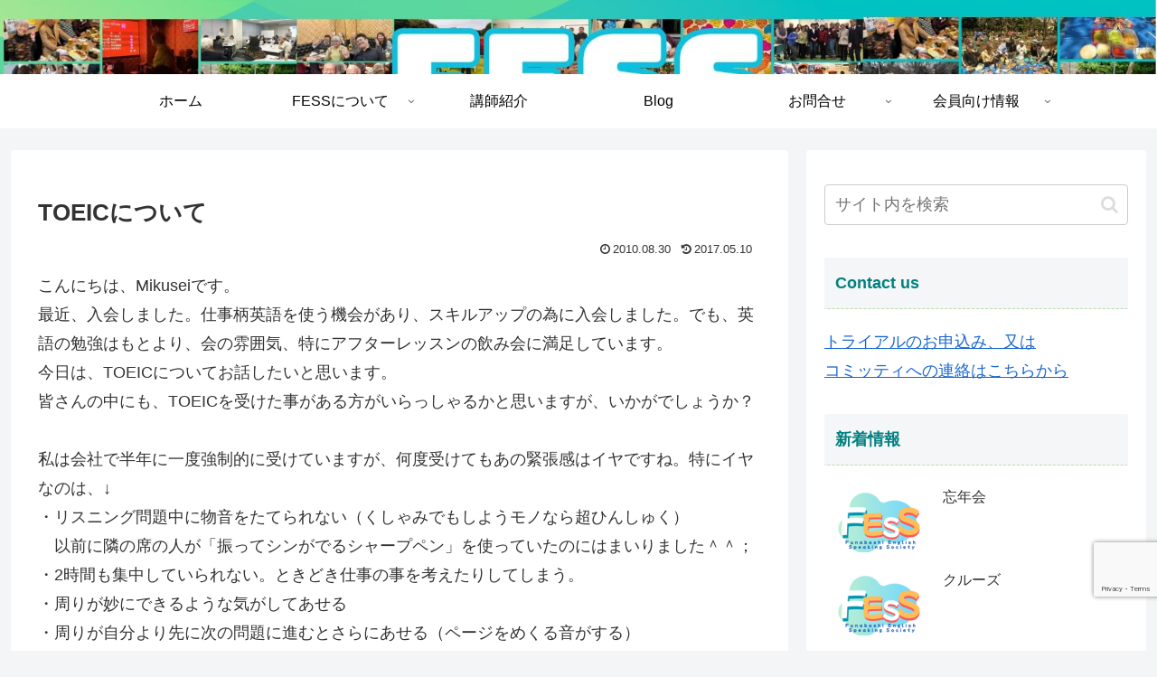

--- FILE ---
content_type: text/html; charset=utf-8
request_url: https://www.google.com/recaptcha/api2/anchor?ar=1&k=6LfCLnoUAAAAAJHV9RNUba6kqAzJozmukbb1_f9e&co=aHR0cHM6Ly9mZXNzZnVuYWJhc2hpLmNvbTo0NDM.&hl=en&v=N67nZn4AqZkNcbeMu4prBgzg&size=invisible&anchor-ms=20000&execute-ms=30000&cb=vy0mj18l4z35
body_size: 48756
content:
<!DOCTYPE HTML><html dir="ltr" lang="en"><head><meta http-equiv="Content-Type" content="text/html; charset=UTF-8">
<meta http-equiv="X-UA-Compatible" content="IE=edge">
<title>reCAPTCHA</title>
<style type="text/css">
/* cyrillic-ext */
@font-face {
  font-family: 'Roboto';
  font-style: normal;
  font-weight: 400;
  font-stretch: 100%;
  src: url(//fonts.gstatic.com/s/roboto/v48/KFO7CnqEu92Fr1ME7kSn66aGLdTylUAMa3GUBHMdazTgWw.woff2) format('woff2');
  unicode-range: U+0460-052F, U+1C80-1C8A, U+20B4, U+2DE0-2DFF, U+A640-A69F, U+FE2E-FE2F;
}
/* cyrillic */
@font-face {
  font-family: 'Roboto';
  font-style: normal;
  font-weight: 400;
  font-stretch: 100%;
  src: url(//fonts.gstatic.com/s/roboto/v48/KFO7CnqEu92Fr1ME7kSn66aGLdTylUAMa3iUBHMdazTgWw.woff2) format('woff2');
  unicode-range: U+0301, U+0400-045F, U+0490-0491, U+04B0-04B1, U+2116;
}
/* greek-ext */
@font-face {
  font-family: 'Roboto';
  font-style: normal;
  font-weight: 400;
  font-stretch: 100%;
  src: url(//fonts.gstatic.com/s/roboto/v48/KFO7CnqEu92Fr1ME7kSn66aGLdTylUAMa3CUBHMdazTgWw.woff2) format('woff2');
  unicode-range: U+1F00-1FFF;
}
/* greek */
@font-face {
  font-family: 'Roboto';
  font-style: normal;
  font-weight: 400;
  font-stretch: 100%;
  src: url(//fonts.gstatic.com/s/roboto/v48/KFO7CnqEu92Fr1ME7kSn66aGLdTylUAMa3-UBHMdazTgWw.woff2) format('woff2');
  unicode-range: U+0370-0377, U+037A-037F, U+0384-038A, U+038C, U+038E-03A1, U+03A3-03FF;
}
/* math */
@font-face {
  font-family: 'Roboto';
  font-style: normal;
  font-weight: 400;
  font-stretch: 100%;
  src: url(//fonts.gstatic.com/s/roboto/v48/KFO7CnqEu92Fr1ME7kSn66aGLdTylUAMawCUBHMdazTgWw.woff2) format('woff2');
  unicode-range: U+0302-0303, U+0305, U+0307-0308, U+0310, U+0312, U+0315, U+031A, U+0326-0327, U+032C, U+032F-0330, U+0332-0333, U+0338, U+033A, U+0346, U+034D, U+0391-03A1, U+03A3-03A9, U+03B1-03C9, U+03D1, U+03D5-03D6, U+03F0-03F1, U+03F4-03F5, U+2016-2017, U+2034-2038, U+203C, U+2040, U+2043, U+2047, U+2050, U+2057, U+205F, U+2070-2071, U+2074-208E, U+2090-209C, U+20D0-20DC, U+20E1, U+20E5-20EF, U+2100-2112, U+2114-2115, U+2117-2121, U+2123-214F, U+2190, U+2192, U+2194-21AE, U+21B0-21E5, U+21F1-21F2, U+21F4-2211, U+2213-2214, U+2216-22FF, U+2308-230B, U+2310, U+2319, U+231C-2321, U+2336-237A, U+237C, U+2395, U+239B-23B7, U+23D0, U+23DC-23E1, U+2474-2475, U+25AF, U+25B3, U+25B7, U+25BD, U+25C1, U+25CA, U+25CC, U+25FB, U+266D-266F, U+27C0-27FF, U+2900-2AFF, U+2B0E-2B11, U+2B30-2B4C, U+2BFE, U+3030, U+FF5B, U+FF5D, U+1D400-1D7FF, U+1EE00-1EEFF;
}
/* symbols */
@font-face {
  font-family: 'Roboto';
  font-style: normal;
  font-weight: 400;
  font-stretch: 100%;
  src: url(//fonts.gstatic.com/s/roboto/v48/KFO7CnqEu92Fr1ME7kSn66aGLdTylUAMaxKUBHMdazTgWw.woff2) format('woff2');
  unicode-range: U+0001-000C, U+000E-001F, U+007F-009F, U+20DD-20E0, U+20E2-20E4, U+2150-218F, U+2190, U+2192, U+2194-2199, U+21AF, U+21E6-21F0, U+21F3, U+2218-2219, U+2299, U+22C4-22C6, U+2300-243F, U+2440-244A, U+2460-24FF, U+25A0-27BF, U+2800-28FF, U+2921-2922, U+2981, U+29BF, U+29EB, U+2B00-2BFF, U+4DC0-4DFF, U+FFF9-FFFB, U+10140-1018E, U+10190-1019C, U+101A0, U+101D0-101FD, U+102E0-102FB, U+10E60-10E7E, U+1D2C0-1D2D3, U+1D2E0-1D37F, U+1F000-1F0FF, U+1F100-1F1AD, U+1F1E6-1F1FF, U+1F30D-1F30F, U+1F315, U+1F31C, U+1F31E, U+1F320-1F32C, U+1F336, U+1F378, U+1F37D, U+1F382, U+1F393-1F39F, U+1F3A7-1F3A8, U+1F3AC-1F3AF, U+1F3C2, U+1F3C4-1F3C6, U+1F3CA-1F3CE, U+1F3D4-1F3E0, U+1F3ED, U+1F3F1-1F3F3, U+1F3F5-1F3F7, U+1F408, U+1F415, U+1F41F, U+1F426, U+1F43F, U+1F441-1F442, U+1F444, U+1F446-1F449, U+1F44C-1F44E, U+1F453, U+1F46A, U+1F47D, U+1F4A3, U+1F4B0, U+1F4B3, U+1F4B9, U+1F4BB, U+1F4BF, U+1F4C8-1F4CB, U+1F4D6, U+1F4DA, U+1F4DF, U+1F4E3-1F4E6, U+1F4EA-1F4ED, U+1F4F7, U+1F4F9-1F4FB, U+1F4FD-1F4FE, U+1F503, U+1F507-1F50B, U+1F50D, U+1F512-1F513, U+1F53E-1F54A, U+1F54F-1F5FA, U+1F610, U+1F650-1F67F, U+1F687, U+1F68D, U+1F691, U+1F694, U+1F698, U+1F6AD, U+1F6B2, U+1F6B9-1F6BA, U+1F6BC, U+1F6C6-1F6CF, U+1F6D3-1F6D7, U+1F6E0-1F6EA, U+1F6F0-1F6F3, U+1F6F7-1F6FC, U+1F700-1F7FF, U+1F800-1F80B, U+1F810-1F847, U+1F850-1F859, U+1F860-1F887, U+1F890-1F8AD, U+1F8B0-1F8BB, U+1F8C0-1F8C1, U+1F900-1F90B, U+1F93B, U+1F946, U+1F984, U+1F996, U+1F9E9, U+1FA00-1FA6F, U+1FA70-1FA7C, U+1FA80-1FA89, U+1FA8F-1FAC6, U+1FACE-1FADC, U+1FADF-1FAE9, U+1FAF0-1FAF8, U+1FB00-1FBFF;
}
/* vietnamese */
@font-face {
  font-family: 'Roboto';
  font-style: normal;
  font-weight: 400;
  font-stretch: 100%;
  src: url(//fonts.gstatic.com/s/roboto/v48/KFO7CnqEu92Fr1ME7kSn66aGLdTylUAMa3OUBHMdazTgWw.woff2) format('woff2');
  unicode-range: U+0102-0103, U+0110-0111, U+0128-0129, U+0168-0169, U+01A0-01A1, U+01AF-01B0, U+0300-0301, U+0303-0304, U+0308-0309, U+0323, U+0329, U+1EA0-1EF9, U+20AB;
}
/* latin-ext */
@font-face {
  font-family: 'Roboto';
  font-style: normal;
  font-weight: 400;
  font-stretch: 100%;
  src: url(//fonts.gstatic.com/s/roboto/v48/KFO7CnqEu92Fr1ME7kSn66aGLdTylUAMa3KUBHMdazTgWw.woff2) format('woff2');
  unicode-range: U+0100-02BA, U+02BD-02C5, U+02C7-02CC, U+02CE-02D7, U+02DD-02FF, U+0304, U+0308, U+0329, U+1D00-1DBF, U+1E00-1E9F, U+1EF2-1EFF, U+2020, U+20A0-20AB, U+20AD-20C0, U+2113, U+2C60-2C7F, U+A720-A7FF;
}
/* latin */
@font-face {
  font-family: 'Roboto';
  font-style: normal;
  font-weight: 400;
  font-stretch: 100%;
  src: url(//fonts.gstatic.com/s/roboto/v48/KFO7CnqEu92Fr1ME7kSn66aGLdTylUAMa3yUBHMdazQ.woff2) format('woff2');
  unicode-range: U+0000-00FF, U+0131, U+0152-0153, U+02BB-02BC, U+02C6, U+02DA, U+02DC, U+0304, U+0308, U+0329, U+2000-206F, U+20AC, U+2122, U+2191, U+2193, U+2212, U+2215, U+FEFF, U+FFFD;
}
/* cyrillic-ext */
@font-face {
  font-family: 'Roboto';
  font-style: normal;
  font-weight: 500;
  font-stretch: 100%;
  src: url(//fonts.gstatic.com/s/roboto/v48/KFO7CnqEu92Fr1ME7kSn66aGLdTylUAMa3GUBHMdazTgWw.woff2) format('woff2');
  unicode-range: U+0460-052F, U+1C80-1C8A, U+20B4, U+2DE0-2DFF, U+A640-A69F, U+FE2E-FE2F;
}
/* cyrillic */
@font-face {
  font-family: 'Roboto';
  font-style: normal;
  font-weight: 500;
  font-stretch: 100%;
  src: url(//fonts.gstatic.com/s/roboto/v48/KFO7CnqEu92Fr1ME7kSn66aGLdTylUAMa3iUBHMdazTgWw.woff2) format('woff2');
  unicode-range: U+0301, U+0400-045F, U+0490-0491, U+04B0-04B1, U+2116;
}
/* greek-ext */
@font-face {
  font-family: 'Roboto';
  font-style: normal;
  font-weight: 500;
  font-stretch: 100%;
  src: url(//fonts.gstatic.com/s/roboto/v48/KFO7CnqEu92Fr1ME7kSn66aGLdTylUAMa3CUBHMdazTgWw.woff2) format('woff2');
  unicode-range: U+1F00-1FFF;
}
/* greek */
@font-face {
  font-family: 'Roboto';
  font-style: normal;
  font-weight: 500;
  font-stretch: 100%;
  src: url(//fonts.gstatic.com/s/roboto/v48/KFO7CnqEu92Fr1ME7kSn66aGLdTylUAMa3-UBHMdazTgWw.woff2) format('woff2');
  unicode-range: U+0370-0377, U+037A-037F, U+0384-038A, U+038C, U+038E-03A1, U+03A3-03FF;
}
/* math */
@font-face {
  font-family: 'Roboto';
  font-style: normal;
  font-weight: 500;
  font-stretch: 100%;
  src: url(//fonts.gstatic.com/s/roboto/v48/KFO7CnqEu92Fr1ME7kSn66aGLdTylUAMawCUBHMdazTgWw.woff2) format('woff2');
  unicode-range: U+0302-0303, U+0305, U+0307-0308, U+0310, U+0312, U+0315, U+031A, U+0326-0327, U+032C, U+032F-0330, U+0332-0333, U+0338, U+033A, U+0346, U+034D, U+0391-03A1, U+03A3-03A9, U+03B1-03C9, U+03D1, U+03D5-03D6, U+03F0-03F1, U+03F4-03F5, U+2016-2017, U+2034-2038, U+203C, U+2040, U+2043, U+2047, U+2050, U+2057, U+205F, U+2070-2071, U+2074-208E, U+2090-209C, U+20D0-20DC, U+20E1, U+20E5-20EF, U+2100-2112, U+2114-2115, U+2117-2121, U+2123-214F, U+2190, U+2192, U+2194-21AE, U+21B0-21E5, U+21F1-21F2, U+21F4-2211, U+2213-2214, U+2216-22FF, U+2308-230B, U+2310, U+2319, U+231C-2321, U+2336-237A, U+237C, U+2395, U+239B-23B7, U+23D0, U+23DC-23E1, U+2474-2475, U+25AF, U+25B3, U+25B7, U+25BD, U+25C1, U+25CA, U+25CC, U+25FB, U+266D-266F, U+27C0-27FF, U+2900-2AFF, U+2B0E-2B11, U+2B30-2B4C, U+2BFE, U+3030, U+FF5B, U+FF5D, U+1D400-1D7FF, U+1EE00-1EEFF;
}
/* symbols */
@font-face {
  font-family: 'Roboto';
  font-style: normal;
  font-weight: 500;
  font-stretch: 100%;
  src: url(//fonts.gstatic.com/s/roboto/v48/KFO7CnqEu92Fr1ME7kSn66aGLdTylUAMaxKUBHMdazTgWw.woff2) format('woff2');
  unicode-range: U+0001-000C, U+000E-001F, U+007F-009F, U+20DD-20E0, U+20E2-20E4, U+2150-218F, U+2190, U+2192, U+2194-2199, U+21AF, U+21E6-21F0, U+21F3, U+2218-2219, U+2299, U+22C4-22C6, U+2300-243F, U+2440-244A, U+2460-24FF, U+25A0-27BF, U+2800-28FF, U+2921-2922, U+2981, U+29BF, U+29EB, U+2B00-2BFF, U+4DC0-4DFF, U+FFF9-FFFB, U+10140-1018E, U+10190-1019C, U+101A0, U+101D0-101FD, U+102E0-102FB, U+10E60-10E7E, U+1D2C0-1D2D3, U+1D2E0-1D37F, U+1F000-1F0FF, U+1F100-1F1AD, U+1F1E6-1F1FF, U+1F30D-1F30F, U+1F315, U+1F31C, U+1F31E, U+1F320-1F32C, U+1F336, U+1F378, U+1F37D, U+1F382, U+1F393-1F39F, U+1F3A7-1F3A8, U+1F3AC-1F3AF, U+1F3C2, U+1F3C4-1F3C6, U+1F3CA-1F3CE, U+1F3D4-1F3E0, U+1F3ED, U+1F3F1-1F3F3, U+1F3F5-1F3F7, U+1F408, U+1F415, U+1F41F, U+1F426, U+1F43F, U+1F441-1F442, U+1F444, U+1F446-1F449, U+1F44C-1F44E, U+1F453, U+1F46A, U+1F47D, U+1F4A3, U+1F4B0, U+1F4B3, U+1F4B9, U+1F4BB, U+1F4BF, U+1F4C8-1F4CB, U+1F4D6, U+1F4DA, U+1F4DF, U+1F4E3-1F4E6, U+1F4EA-1F4ED, U+1F4F7, U+1F4F9-1F4FB, U+1F4FD-1F4FE, U+1F503, U+1F507-1F50B, U+1F50D, U+1F512-1F513, U+1F53E-1F54A, U+1F54F-1F5FA, U+1F610, U+1F650-1F67F, U+1F687, U+1F68D, U+1F691, U+1F694, U+1F698, U+1F6AD, U+1F6B2, U+1F6B9-1F6BA, U+1F6BC, U+1F6C6-1F6CF, U+1F6D3-1F6D7, U+1F6E0-1F6EA, U+1F6F0-1F6F3, U+1F6F7-1F6FC, U+1F700-1F7FF, U+1F800-1F80B, U+1F810-1F847, U+1F850-1F859, U+1F860-1F887, U+1F890-1F8AD, U+1F8B0-1F8BB, U+1F8C0-1F8C1, U+1F900-1F90B, U+1F93B, U+1F946, U+1F984, U+1F996, U+1F9E9, U+1FA00-1FA6F, U+1FA70-1FA7C, U+1FA80-1FA89, U+1FA8F-1FAC6, U+1FACE-1FADC, U+1FADF-1FAE9, U+1FAF0-1FAF8, U+1FB00-1FBFF;
}
/* vietnamese */
@font-face {
  font-family: 'Roboto';
  font-style: normal;
  font-weight: 500;
  font-stretch: 100%;
  src: url(//fonts.gstatic.com/s/roboto/v48/KFO7CnqEu92Fr1ME7kSn66aGLdTylUAMa3OUBHMdazTgWw.woff2) format('woff2');
  unicode-range: U+0102-0103, U+0110-0111, U+0128-0129, U+0168-0169, U+01A0-01A1, U+01AF-01B0, U+0300-0301, U+0303-0304, U+0308-0309, U+0323, U+0329, U+1EA0-1EF9, U+20AB;
}
/* latin-ext */
@font-face {
  font-family: 'Roboto';
  font-style: normal;
  font-weight: 500;
  font-stretch: 100%;
  src: url(//fonts.gstatic.com/s/roboto/v48/KFO7CnqEu92Fr1ME7kSn66aGLdTylUAMa3KUBHMdazTgWw.woff2) format('woff2');
  unicode-range: U+0100-02BA, U+02BD-02C5, U+02C7-02CC, U+02CE-02D7, U+02DD-02FF, U+0304, U+0308, U+0329, U+1D00-1DBF, U+1E00-1E9F, U+1EF2-1EFF, U+2020, U+20A0-20AB, U+20AD-20C0, U+2113, U+2C60-2C7F, U+A720-A7FF;
}
/* latin */
@font-face {
  font-family: 'Roboto';
  font-style: normal;
  font-weight: 500;
  font-stretch: 100%;
  src: url(//fonts.gstatic.com/s/roboto/v48/KFO7CnqEu92Fr1ME7kSn66aGLdTylUAMa3yUBHMdazQ.woff2) format('woff2');
  unicode-range: U+0000-00FF, U+0131, U+0152-0153, U+02BB-02BC, U+02C6, U+02DA, U+02DC, U+0304, U+0308, U+0329, U+2000-206F, U+20AC, U+2122, U+2191, U+2193, U+2212, U+2215, U+FEFF, U+FFFD;
}
/* cyrillic-ext */
@font-face {
  font-family: 'Roboto';
  font-style: normal;
  font-weight: 900;
  font-stretch: 100%;
  src: url(//fonts.gstatic.com/s/roboto/v48/KFO7CnqEu92Fr1ME7kSn66aGLdTylUAMa3GUBHMdazTgWw.woff2) format('woff2');
  unicode-range: U+0460-052F, U+1C80-1C8A, U+20B4, U+2DE0-2DFF, U+A640-A69F, U+FE2E-FE2F;
}
/* cyrillic */
@font-face {
  font-family: 'Roboto';
  font-style: normal;
  font-weight: 900;
  font-stretch: 100%;
  src: url(//fonts.gstatic.com/s/roboto/v48/KFO7CnqEu92Fr1ME7kSn66aGLdTylUAMa3iUBHMdazTgWw.woff2) format('woff2');
  unicode-range: U+0301, U+0400-045F, U+0490-0491, U+04B0-04B1, U+2116;
}
/* greek-ext */
@font-face {
  font-family: 'Roboto';
  font-style: normal;
  font-weight: 900;
  font-stretch: 100%;
  src: url(//fonts.gstatic.com/s/roboto/v48/KFO7CnqEu92Fr1ME7kSn66aGLdTylUAMa3CUBHMdazTgWw.woff2) format('woff2');
  unicode-range: U+1F00-1FFF;
}
/* greek */
@font-face {
  font-family: 'Roboto';
  font-style: normal;
  font-weight: 900;
  font-stretch: 100%;
  src: url(//fonts.gstatic.com/s/roboto/v48/KFO7CnqEu92Fr1ME7kSn66aGLdTylUAMa3-UBHMdazTgWw.woff2) format('woff2');
  unicode-range: U+0370-0377, U+037A-037F, U+0384-038A, U+038C, U+038E-03A1, U+03A3-03FF;
}
/* math */
@font-face {
  font-family: 'Roboto';
  font-style: normal;
  font-weight: 900;
  font-stretch: 100%;
  src: url(//fonts.gstatic.com/s/roboto/v48/KFO7CnqEu92Fr1ME7kSn66aGLdTylUAMawCUBHMdazTgWw.woff2) format('woff2');
  unicode-range: U+0302-0303, U+0305, U+0307-0308, U+0310, U+0312, U+0315, U+031A, U+0326-0327, U+032C, U+032F-0330, U+0332-0333, U+0338, U+033A, U+0346, U+034D, U+0391-03A1, U+03A3-03A9, U+03B1-03C9, U+03D1, U+03D5-03D6, U+03F0-03F1, U+03F4-03F5, U+2016-2017, U+2034-2038, U+203C, U+2040, U+2043, U+2047, U+2050, U+2057, U+205F, U+2070-2071, U+2074-208E, U+2090-209C, U+20D0-20DC, U+20E1, U+20E5-20EF, U+2100-2112, U+2114-2115, U+2117-2121, U+2123-214F, U+2190, U+2192, U+2194-21AE, U+21B0-21E5, U+21F1-21F2, U+21F4-2211, U+2213-2214, U+2216-22FF, U+2308-230B, U+2310, U+2319, U+231C-2321, U+2336-237A, U+237C, U+2395, U+239B-23B7, U+23D0, U+23DC-23E1, U+2474-2475, U+25AF, U+25B3, U+25B7, U+25BD, U+25C1, U+25CA, U+25CC, U+25FB, U+266D-266F, U+27C0-27FF, U+2900-2AFF, U+2B0E-2B11, U+2B30-2B4C, U+2BFE, U+3030, U+FF5B, U+FF5D, U+1D400-1D7FF, U+1EE00-1EEFF;
}
/* symbols */
@font-face {
  font-family: 'Roboto';
  font-style: normal;
  font-weight: 900;
  font-stretch: 100%;
  src: url(//fonts.gstatic.com/s/roboto/v48/KFO7CnqEu92Fr1ME7kSn66aGLdTylUAMaxKUBHMdazTgWw.woff2) format('woff2');
  unicode-range: U+0001-000C, U+000E-001F, U+007F-009F, U+20DD-20E0, U+20E2-20E4, U+2150-218F, U+2190, U+2192, U+2194-2199, U+21AF, U+21E6-21F0, U+21F3, U+2218-2219, U+2299, U+22C4-22C6, U+2300-243F, U+2440-244A, U+2460-24FF, U+25A0-27BF, U+2800-28FF, U+2921-2922, U+2981, U+29BF, U+29EB, U+2B00-2BFF, U+4DC0-4DFF, U+FFF9-FFFB, U+10140-1018E, U+10190-1019C, U+101A0, U+101D0-101FD, U+102E0-102FB, U+10E60-10E7E, U+1D2C0-1D2D3, U+1D2E0-1D37F, U+1F000-1F0FF, U+1F100-1F1AD, U+1F1E6-1F1FF, U+1F30D-1F30F, U+1F315, U+1F31C, U+1F31E, U+1F320-1F32C, U+1F336, U+1F378, U+1F37D, U+1F382, U+1F393-1F39F, U+1F3A7-1F3A8, U+1F3AC-1F3AF, U+1F3C2, U+1F3C4-1F3C6, U+1F3CA-1F3CE, U+1F3D4-1F3E0, U+1F3ED, U+1F3F1-1F3F3, U+1F3F5-1F3F7, U+1F408, U+1F415, U+1F41F, U+1F426, U+1F43F, U+1F441-1F442, U+1F444, U+1F446-1F449, U+1F44C-1F44E, U+1F453, U+1F46A, U+1F47D, U+1F4A3, U+1F4B0, U+1F4B3, U+1F4B9, U+1F4BB, U+1F4BF, U+1F4C8-1F4CB, U+1F4D6, U+1F4DA, U+1F4DF, U+1F4E3-1F4E6, U+1F4EA-1F4ED, U+1F4F7, U+1F4F9-1F4FB, U+1F4FD-1F4FE, U+1F503, U+1F507-1F50B, U+1F50D, U+1F512-1F513, U+1F53E-1F54A, U+1F54F-1F5FA, U+1F610, U+1F650-1F67F, U+1F687, U+1F68D, U+1F691, U+1F694, U+1F698, U+1F6AD, U+1F6B2, U+1F6B9-1F6BA, U+1F6BC, U+1F6C6-1F6CF, U+1F6D3-1F6D7, U+1F6E0-1F6EA, U+1F6F0-1F6F3, U+1F6F7-1F6FC, U+1F700-1F7FF, U+1F800-1F80B, U+1F810-1F847, U+1F850-1F859, U+1F860-1F887, U+1F890-1F8AD, U+1F8B0-1F8BB, U+1F8C0-1F8C1, U+1F900-1F90B, U+1F93B, U+1F946, U+1F984, U+1F996, U+1F9E9, U+1FA00-1FA6F, U+1FA70-1FA7C, U+1FA80-1FA89, U+1FA8F-1FAC6, U+1FACE-1FADC, U+1FADF-1FAE9, U+1FAF0-1FAF8, U+1FB00-1FBFF;
}
/* vietnamese */
@font-face {
  font-family: 'Roboto';
  font-style: normal;
  font-weight: 900;
  font-stretch: 100%;
  src: url(//fonts.gstatic.com/s/roboto/v48/KFO7CnqEu92Fr1ME7kSn66aGLdTylUAMa3OUBHMdazTgWw.woff2) format('woff2');
  unicode-range: U+0102-0103, U+0110-0111, U+0128-0129, U+0168-0169, U+01A0-01A1, U+01AF-01B0, U+0300-0301, U+0303-0304, U+0308-0309, U+0323, U+0329, U+1EA0-1EF9, U+20AB;
}
/* latin-ext */
@font-face {
  font-family: 'Roboto';
  font-style: normal;
  font-weight: 900;
  font-stretch: 100%;
  src: url(//fonts.gstatic.com/s/roboto/v48/KFO7CnqEu92Fr1ME7kSn66aGLdTylUAMa3KUBHMdazTgWw.woff2) format('woff2');
  unicode-range: U+0100-02BA, U+02BD-02C5, U+02C7-02CC, U+02CE-02D7, U+02DD-02FF, U+0304, U+0308, U+0329, U+1D00-1DBF, U+1E00-1E9F, U+1EF2-1EFF, U+2020, U+20A0-20AB, U+20AD-20C0, U+2113, U+2C60-2C7F, U+A720-A7FF;
}
/* latin */
@font-face {
  font-family: 'Roboto';
  font-style: normal;
  font-weight: 900;
  font-stretch: 100%;
  src: url(//fonts.gstatic.com/s/roboto/v48/KFO7CnqEu92Fr1ME7kSn66aGLdTylUAMa3yUBHMdazQ.woff2) format('woff2');
  unicode-range: U+0000-00FF, U+0131, U+0152-0153, U+02BB-02BC, U+02C6, U+02DA, U+02DC, U+0304, U+0308, U+0329, U+2000-206F, U+20AC, U+2122, U+2191, U+2193, U+2212, U+2215, U+FEFF, U+FFFD;
}

</style>
<link rel="stylesheet" type="text/css" href="https://www.gstatic.com/recaptcha/releases/N67nZn4AqZkNcbeMu4prBgzg/styles__ltr.css">
<script nonce="tN9kM3tUOITgNSxgGqbriQ" type="text/javascript">window['__recaptcha_api'] = 'https://www.google.com/recaptcha/api2/';</script>
<script type="text/javascript" src="https://www.gstatic.com/recaptcha/releases/N67nZn4AqZkNcbeMu4prBgzg/recaptcha__en.js" nonce="tN9kM3tUOITgNSxgGqbriQ">
      
    </script></head>
<body><div id="rc-anchor-alert" class="rc-anchor-alert"></div>
<input type="hidden" id="recaptcha-token" value="[base64]">
<script type="text/javascript" nonce="tN9kM3tUOITgNSxgGqbriQ">
      recaptcha.anchor.Main.init("[\x22ainput\x22,[\x22bgdata\x22,\x22\x22,\[base64]/[base64]/[base64]/bmV3IHJbeF0oY1swXSk6RT09Mj9uZXcgclt4XShjWzBdLGNbMV0pOkU9PTM/bmV3IHJbeF0oY1swXSxjWzFdLGNbMl0pOkU9PTQ/[base64]/[base64]/[base64]/[base64]/[base64]/[base64]/[base64]/[base64]\x22,\[base64]\\u003d\\u003d\x22,\x22aAHCtVRxw47Ct3odwoUKw4bCpCnDn8KhQTU9wrsdwo4qS8O1w4JFw5jDm8KGEB8LS1oMeTgeAxbDpMOLKUR4w5fDhcOmw7LDk8Oiw7F1w7zCj8OVw6zDgMO9Nkppw7dXPMOVw5/[base64]/Ci8Olw7TDrMOACsKFH8O5w6PCoTfCrMKQw49MakZuwp7DjsOASMOJNsKsDsKvwrgbOF4UfSpcQ2bDvBHDiHDCjcKbwr/Cs2nDgsOYT8KhZ8O9ByYbwroYNE8LwoMSwq3Cg8OEwohtR1bDqcO5wpvCsG/Dt8OlwoRfeMOwwqNUGcOMWD/CuQV1wr1lRkjDqD7CmQvCisOtP8K9G27DrMOewqLDjkZiw7zCjcOWwqfCksOnV8KmDUldH8KPw7hoCxzCpVXCrEzDrcOpL3cmwpl1QAFpbcK2wpXCvsOKUVDCnx8XWCw/EH/DlWsiLDbDh0bDqBpzJl/Cu8OWwojDqsKIwqfCoXUYw5bCn8KEwpcNDcOqV8KOw4oFw4Rew7HDtsOFwoRYH1NMe8KLWh4Cw755wqJpfilfew7CukjCpcKXwrJvKC8fwr3CqsOYw4oWw6rCh8OMwqoaWsOGS1DDlgQxUHLDiFfDhsO/wq0qwpJMKRBrwofCniR1R1lQYsORw4jDrDrDkMOAN8OBFRZQaWDCiHXClMOyw7DCiyPClcK/HsK+w6cmw5zDpMOIw7x5FcOnFcObw4DCrCVTNwfDjAfCoG/[base64]/wqFFV8OkwpHCgwwrwrN7CT5IwpvCimLDqcOPA8OGw4rDiAkVeCLDgRJlQBXDiX1Hw5Z5RcOQwqtEQsK7wrg5wpkEFcKCEcKlw4PDsMKmwpUOJWrDuAHCu0Atd3cXw6JNwq/Cg8KVw4YDXcOIwpLCvCbCuRvDo3fCuMKHwqdOw5jDuMOxbcKQS8OJwpsrwowWGjDCt8OawpHChsKvJTrDmcKawpzDggw/w5M2w44kw7F/LE8Sw4fCmMK3fgpYw61tbxxULMKmacO2woUgUnbDs8OJZFbCl0oeCcOZDGTCjcOTWcOhEi90T1/[base64]/DjsOrw654w4gjLMKSacKmw7bCqSrCokXDsV/DgMK1eMObesKHH8KKNcObwpd7w7fCosKmw47CnsOGw4XDksKKEXgJw7dnLcOrADDDg8K1YkzCpVM9SsKZJMKddsKEw4x7w51Uw7lew6M2GX4GbxvCnntUwrPDlMKhWgTDjB3DgMO8wrxhwpfDunfDq8O5F8KQYQUFOMKSUMOvDGLDrnjDgg1oXMKDw7LCiMK/wprDlQfCqMO6w4jDvXDCtAF9w7kpw79Lwrxrw6vDg8Klw4nDjMKUwqoiX2MLCHrCoMOKwpQQWMKhHngvw5Rmw7vDmsKHwpMbwpF0wpjClcOjw77CusOOwo8Pel/DqmLDqxo6w7gEw75vw5jDgBxpwooBTMKkcsOewrvCuQVdQsO4NcOlwoBrw4dfw6I0w6bCuQALwr1HbSJJOMOCXMOwwrvCtFYwUMOoKEl9AFx/OjMZw4zCicKfw7l0w6ljdx86b8KQw4dqw5opwoTClCdXw57CuEsjwozCojALAwceZiRfRgJkw5Qfc8KJYcKBBTTDonfCosKmw5o+dxnDn29OwrfCicKtwpbDmcKdw7fDj8O/w41cw73Cnz7CtcK4asOuwqVVw7p0w4l6AsORY1/DmzlQw7rCg8ONZ3nCoyFswrArGMORw5bDrGbCh8K5RCHDj8K7W1PDoMOhEBrCrwXDi1gEfMKKw48Aw6HDoj/ChcKNwo7DgsKEdcO/wr1AwpHDjsOhwrxgw5TCg8KBTsOMw6c+V8OGfihHw5HCs8KLwpoATFDDtUbChAwWVjBqw7fCt8OawobCvMK0XcKnw4vDtGUcDsKOwpxIwqfDkcKVCB/ChMKJw5jCuAcvw4HCv2ZEwqo6IcKKw4YtKMOQZsKsAMOqLMOyw7nDgzjCmcOJWjMYBnvCqsOJQ8KPFSYCQwdRwpZSwqZff8ONw5lhVBV/NMOrQsOSwqzDgSrCi8ObwpPCni3DgB3Di8K6KcO2woBtWsKlUcKtShvDi8OWwpjDmGJcwpDDuMKJQBnCp8K4wpDDgQLDnMKtQHAQw4lKBMKKw5IJw43DlmXDtGwcJMODwqI7YMKISxjChghhw5HCpMOFG8KFwobCoHTDkMKsOG/CmA/DicOVKcODUsO5wqfDgcKdAcOlw7TCpcKnw7nDmz7CtcOqEUl0TEjChHF4wqZ5woAzw47Cm2BQNMKATMO1F8OAwrYSQsONwpTDvcKtLzrDqMKrw5I0AMK2U2xLwq9MIcOUFTNGDQQzw48BGDJIU8KUesO3f8Osw5LDnMO2w706w5sXc8OJwo8/[base64]/[base64]/H0rCoXrCmcOpw5pWZm/DocK+QEVewoHDhcKgw6XDnC5uVsKCwqlxw7g8PcOKM8OwRsK0wr8lNcOcGMKdQ8OmwpjCr8KfXDcXdSd4cgtiwplLwrHDhsKLO8ObVBLDt8KZeWYtWMOHWcOIw7TCgMKhQhJWw4rCqSHDpW/Cn8Odwp/DqzVbw6lzBSLDhmvCg8OQw7liJjd7LELDqQTDvjvCuMOYY8KpwrPDkjQYwpTDlMKeacOPSMOHwrBRS8O9G2UUbMObwpJcdRhpH8Oaw7xVFzpww7zDoFFCw4fDtMKXDcOVT1zDlnwzT0XDogZ/[base64]/CosKjwqF+wr3DiknCp8K1RBFcw7bDoMOWPMOUNMO8wrTDrWHCj00QV1PCg8OpwozDvcKqBEXDlsOnwo3CqkVBGzXCs8OhEMKTI2vCuMO5AcOKEWLDp8ObJcKjPg/DicKLN8OTw5QAw5tZwqTCg8O3BMKcw7s2w5ZYUkLCtcOXQMOTwrfCksO2w4d6w6vCqcONYHw7wrbDq8OQwo9bw7vDgMKNw7xCw5PCr3zCoUpGG0QAw50Dw6zCglvCkmfChUpCQ3cKWsOcEMOlwqPCpgvDiTTDncOuVQ9/UMKlRnI3w5QwBHFewqtmw5fCt8KKw4PDg8O3azJWw6vChsOkw5dEEsO9HRPCgMO4wosGwoY4bmfDncO6ODNaMgzDsSHCg1wRw5gUwowXOcOQwoR9cMONw6Q2cMOew6gxJUkBFg94wr/CmQ0MKGvCiXwvC8KFTnMJJkRwXhF9I8OMw5nCoMK3w51zw71YXMK5PcO2wqZcwr3Dg8OnMB1zSCTDgsONw7RacMKAwrrCiFN0w5/DtwTCgMKqCcKTwr53AVEsJyRZwpEYewvDtsKWJ8OqfcKFacKuwqnDpMOHbAl+GgXChcKWQWjCn0nDggA9w5huLsOowrFEw6/CnlJJw5/DqcKTwqZDD8KpwofCmFnDisKtw6QRHSsWw6HCs8OPwpXCjxI4ekwSEE3Cp8Kpwq/[base64]/w4nDul7CgcOvw4MIW1B1wopnG8KIacO/wpZRQ14OMcKkwqokOS99PAnDoh7Dt8O3F8Olw7A9w5Y6ZcOww7s1BcKPwqAnBXfDtcK/Q8OSw63DrsObworCqhLDusKYw7NaXMKCEsOYOF3Chx/CtsKlH3jDo8KEAcKUP1rDosKSIl0fwoPDkcOBf8OFZR3ClSHDmMOpwpvDmVwgJ3I6wr80wqYyw5rCulvDp8KywofDngUpHh0RwogXBhQzUhnCtsOuG8KeEmBrORjDgsKeOVfDu8KSfUXDgsO8J8OowpEPwpAKeDnCicKgwpnCtMOiw4nDrMO6w6zCsMOSwq/[base64]/CrWbCkcKkwrsVwrHCvXbCpCFtA8OVw5zCvsO+HSjCkMO0wqc+w4zClBvCqcOBd8OvwojDvcKiw4srLcKXBMO8w6rDjALChMOEwrLCrnbDl2sSU8OmGsK6eMK+w5MYwrTDvSoQMcOEwprDuHk/SMOsw47DlcKDL8KRw6nChcObw5FMOVBwwpJUFcKdw7/CoRkswrHCjXjDqEzCpcK/w6k1NMKTwododQprw5nCt3xsUDYhY8KJAsKAUgLDlSnDp3V4DkBTwqvCk2QtcMKqKcKzNxrDi00AOsK1w6h/RsObwrgkQsKHwqnCiGwGXVJvHyUCRcKdw6vDpcOlVcKzw4wVw6zCrCfCgR5Sw5LChnnCnsKBwp4wwoHDk1HClGNjwqsQwrDDtyA1wpovwrnCuVHCqiV7LWIcYztvwoLCo8KRK8K3VmUUIcObwq3CiMOuw4/CgMOEwoYVfXrDqj8LwoMRT8Orw4LDilDCmMOkw6wCw6XDlMKhfx7CpMKiw5bDgGEAMGzCjsKlwp5THydoMsONw4DCvsKXE3MdwqLCrMO7w4DCncKywpgTF8OxesOew50Ww5TDiEdubQp8BsODZiPCtsOyeHMvw53DjcKgwo1JNQfDsT3CgcOVecK7cT/DjDVMwpd1IiXDjcOVfMONHVpNUMKdC1xMwqwww4DCn8O/SB7CjSRFw7nDisOGwqYZwpnCrcObwp/DnW7DkwxhwqLCgsOowqIcWldbwq4zw40lw57DpUVDXQLDihbCjWt4JhFsMcO0aj0Jw5tkbDd+Qj7DlgAPwonCnMKEw44zAT/Dtkhgwo0sw5zCiQ9Dc8K5WxdRwrtgM8Ofw544w6nCk1cHwqzDmsOiHh7DrgvDkElAwqk3LsKqw4UpwqPCkMOVw6jClSNbQ8OOVcOsFy/CmgHDnsKMwqFoecKhwrQCZcKFwoRdwr4BC8KoK13Dr0rCq8K8FhQyw4sYFQzCuQZmwqzCrMOVX8K+WcO3PMKqw7/ClMOAwp9QwoZUGl7Ch0pZTGcQw4BgTcKAwqQmwrbCnx8jesOLBSscbsOPwovCsH1rwpNXD2bDrzPCgBfCr27Dp8KodsK9wp0KEz5vwoB0w61xw4RmRmfClMORRirDijBcOcK0w6nCoyBESmvDggPCoMKLw6wLwpcAaxoteMKTwr5Iw7lOwpl+bw5BQMOtwqNuw6/[base64]/w7XCjUhnwqfCrlTDuMKfdRcub3EDwr/CmF1rw651HwgQAy4WwqMyw7bCvyDCoD3Ct3Jpw58Two86wrFOT8KgNljDiVrDjsKpwp1TGGMmwqHCohgYX8KsXsO1I8OTHGsuasKQdzBJwpoEwqNle8KLwqHDi8K+ZcO6w6DDmGlvHH3CtFrDmcKnSGHDo8O+WCdzGMO3wpoKEFvDhB/ClwbDjcKmAFfDs8OjwqM8USgBN3DDgy7Cr8OONTV4w5ZTESjDoMKOw4New5BkXsKLw4wkwq/CmMOmwpkLM0VwbBfDnMKSEBPCjsK3w4nCj8Kxw6s2IsO4cyNcVRfDq8O0wq01HXPCv8O6wqACeyBBwpA0J0/DuAHCs1Yfw5nCv0zCsMKPO8Ksw7kqw5EUfRoBchp4wq/DlixVw4PClkbClCdHQSzDmcOGNEbDkMOHZsOkwrYxwqzCs09bwr4yw7AJw7/CicOVWzvCjcOlw5/CgjLCjsOTwozCk8O3UsKuwqTDrD4dacKXw7wgRTsXwoLCmCLDhzZaKEDDkkrDoVh/[base64]/CvhtKcHcaECHCuMKAwq19wqnDngzDlMOlwq4wwpDDp8KpHMOEIcObBBLCtwQawrbClcOFwofDoMO2PMOtNTkWwqh7OXLDicO3woJfw4LDnynCokPClsObWsOYw4VFw7x8XArCik/DgRVrNR3CuH/DosOBAR7DjgV6w4TCpMKQw7LCqkU6w7sLKV/[base64]/[base64]/DkMOYdwPDoMOJwrEZByrDvsOPUcKlZw7DtE/ClsKpfywQA8K6L8K5DCsaSsObCcOsaMK4NcOqAAsbI04NQMOvLS09XWnDkWZuw4FaaSFvRcOyZUnCi0p7w5BVw7RTWGpyw5zCvMK1YD5QwroIwotWw4LDviDDrH/[base64]/CisO0w7PDkSrCjRLCpVFxZhQ2w7TCtxJGwoPClcOtwqjCqwI8wplaNw/DnWBEwqHCs8KxczfDicKze0nCn0XCucOuwqXDo8KdwqTCo8KbZmbDmMOzHisCfcKRwqLCgWMZeU8lUcKnOcK7YlPCgFvCuMOxd3vCucO3M8O4WcKHwrZ+QsOVbsOZCRFpEsKgwoAXU1bDncOXScOYP8KjU0/Ds8KHw4DCo8O8HHrDtQFmw6QJwrTDtMKow6hfwqZqw5XCp8O2wr1vw4YJw5JBw4LCi8KewpnDoVDCj8OeKSHCvVDCkEDCuRbCjMO5S8O/NcOBwpfChMOBa0jDssO6w5FmS33Dj8KkOcOWMsKAfsOUM2bCtSTDjQLDmxMaC0I7RiU5w7w/[base64]/wrjDjm/Cr8K3TsKkXATDocO3UGZ6wpXDnMKhS03Cshsmw7bCjHJmEF1ANXhiwrRfdxVGw5fChFdIfU/CnE3DqMOiw7lkw7jDi8K0AsOAwrFPw77Cow4zwoXDol/Digdrw5g7w5EUbMO7TcOQdcOOwrd2w6TCtWtbwrTDtQZKw6Enw7FcJMOTw5kSMMKbJ8OxwrRrE8KyKULCkALCq8Kkw5wkDMOnwonDvH/DvcKZTsO9NsKjwqMbFjN/wpJAwpPCt8ONwqFdw6h0GTgOCU/CpMOwVsOew63ClcKmwqJyw6EsV8KNXUnDocKzw6fCqMKdwp4bNsOBQRXCgMKBwqHDi055B8KyJAHDvFjClMOienY+w4BLQsOewr/CvVd0J0ttwpvCsArDksKJw5bCmjrCn8OHCDrDq2Jow7paw6vCjFXDqMOdwrLChcKTcWIsDcO9VnAzw47DrMOLTgsSw4gSwp/CmMKHVHg0NMOGwqcJK8KBJiESw4PDl8OmwoFsVsK8fMKewrhrw7ANfMKjw54xw57Dh8O6MWDCi8KJw4JJwrV6w6/CiMK+D3RtAcO9B8KrGVfDv1rDssKQwrtZwr9HwrvDnGh7XSjCpMKyw7/[base64]/DkTjCuxfCicOqMcKAZzl/fSkOw7PDkytsw5jCtsKhw5nDshBGc0/Do8O5B8KDwr9OQjsETMKnFMO7MDhteCjDpcOlQVphw4hswqw8B8Krw6HDrcO9NcKmw5sqbsOgwrjCv0rDmgslFRZSbcOUw5oQw4ZvOQ5Mw6HDihLDjsOJLcODXxDCkcKlw7Ihw4gQJsONLm/DqUPCscOCwpdTdcO6WXUWwofCnsO/w5hCw6jDkMKoSsOPNzdMwpZPHmgZwrJCwrzCil7DnHDChcKEwqvCpMK/TzHDgcK8XUxOw7rCimAWwq4VQC8Ew6bDj8OKw6bDvcKVYcKCwp7CvsO7QsOPU8OxOMOzwqt/U8OpIsKCUsKqE3rCqnHCj2jCjsOzPRjChcKSdUrDkMOoFMKPFMK3G8Ogw4PDnTvDvMO0woIVC8O9ScORBWdWecOiw5TCtcKGw6QFwq3DkSPClMOpGTPDk8KYV14mwqrCn8KFw7U8wrvCjCnChcOTw6MYwq3CssK+AcKgw58mY3YLDVDDm8KrB8KEwq/CsG/DocK3wqHCp8Kbwr3DiCp6Oz3CkCjCr3MbJyJqwoQWfMKBPGxSw5zChhbDnFbCgcKcXMKJwqEyfcOswpbCskTDrTUmw5jCiMKxXHs1woHCtE5tfsKzMVnDh8K9E8OGwosawoEKw5kRw5jCuRTCu8KXw5Y8w6jCo8K6w6ZUWwvDhT/CjcOKwoJ7w6vCpDrCgsO5worDpjofAMOPwow9w5lJw7hMXwbCp3NeWwDCnsOIwo7CnWFHwoYDw6IrwrHCjsKjdMKOHEDDncOpw5LDisOwI8OfSA3DlhtNaMKvHkJFw4bCiwjDpcOCwrNdBwUaw6BSw6jCicOGwo/DocKXw5oROsOQw7NMwqXDgMOQNMO7wpwJZ0fCoRHCs8OiwqTDnC4XwpFQVsOLwrPDpsKCc8O5w6Yvw6fClVkPOyIcAXUXM1fCvsKJwqleSHPDpMOFLV/ChEVgwpTDrMOawq3DsMK0ejx9AQFrbWgYcwvDkcOzIwAXwojCghLDmsO/BiBQw5URw4gEwrDCh8K1w7MESmFWB8O5ZwY3w4wcYsKGPUXCpcOnw4cUw6bDvcOyNsKLwrnCtlfClWFFwqnDvcOZw4DDiVLDm8KgwoTCp8OlVMKYHsKtf8KiwpjDqsOXF8Klw5zCqcO1wpYLahnDknjDkl1Jw7RoKsOpwr59J8OGw7QvSMK7IcOgw7Ukw4N/HivCuMKxfBjDnSzCmkfCrMKYLcKLwrA1wq3DqQ5LGj8ow4lJwokEcMOuVH/[base64]/wpJKwpFAw4pQw6TCkcKPacKVwqjCnihyw4NuwrDCgSMvw4lhw7fCr8OHGhbChBYeEsO1wrVKw7I6w5jCt3jDn8Krw4o/GUtPwpgyw6VOwo4xPkwzwpjDs8K3EsOJwr/CmHwXwpo1VG9sw7XCk8KBw7N9w73Dhjwow43DlCFtT8OTVcKKw7/CjnRBwq3Dqi0WDkPCrDADw4RHw5HDqx9owrkzMAfDi8KiwofDpULDgsOYwodYTsKzaMKKaAp5wofDpi/Cs8OvUDBoSBodXw/CpS4dRW0Bw74AVgMLYMK6wqwjwq7CucOPw4DDqMKJBAQTwqzCncKbPRsgw7PDnXY/TMKiPml6RzzDlcO8w5XCjcKCfsOrLB45w4NiDz/CrMO3B3zCtMKhQ8OzKkPCgMKmdxMHIcKlYXfDv8KUZcKMw7nCuyJRwpzCv0o8LsORPMOiZAMjwqnDsDZ2w589OygaC34wNsKNSUU7w7A+w7fCqi4VaA7CtRnCjcKnckEIw4tUwrl9M8OmH2VUw6TDuMKrw4gJw5PDlF/DoMOALQ1lSjcTwoljXcKiw6zDuSo3w7LCj2wSZB/[base64]/DvMONwrPDrcOmw7DDqyDDqcKiwp7Cj0AIPFosVmNcCMKeZnoaVVlmMgHDo27Dql0pw5DDozlnJ8O4w7BCw6LCpRjCnlLDu8Kow6ptcEN3ecOnRAPDnsOcJRjDu8O1w7pTw6EyP8Krw6dAYMKsWA5dasOwwrfDjmt4w5nCjTvDmU3CiC7Cn8K8wrYnw4/DuS7CvTNmw51/wpnCu8O8w7RSVmfDvsK8WQMtQ0NFwp9uH0nDpsO5SMK8WEQKwpE/wp1SN8OKUsOFw5PCkMKEw4/DjnoRcMKUASXCpk9+KiYFwqBfR34oUMK6CzpccWETTXtyWScMFsOyBzpVwrXCvHHDosKgw7wSw5nCp0DCuWcsYcKuw4fDhHIhC8OjA23DhsKywrEdwo7Dl25OwpnDisOcw6DDu8KCDsK0wr7Cm1tqEcORw4pGwrEtwplOFGEBG3UjOsO+wp/DtMK9G8OqwrLDp0hZw6DCilUxwrBKw6Axw5UYfsObZcOEwp4cQ8OEwo0uFRtywoJ1JX8PwqsHPcOFw6rDkTbDosOVwpfChQnDrznCn8OHJsOFWMOsw5kNwqwMOcKwwr4xFcK4wp0gw6HDkh/DujlxQAXCuQc5C8OcwqfCj8OfAEHDt18xwqIXw45qwpjCmSxVcHvDi8KQw5AhwobCosKcw4E7EEg6wpHCpMKwwr/[base64]/Cmk/DvcObw6Ntwql1w5pTcT/CjEbDhzvDlMOHdw01XsOYZjoTYkDDoWQeDwDCrmdlWMOqw54VDAxKVDDDncOGQVRXw73CthjDpMOrw5cXJjTCk8OwDy7DoDg3fMKiYFQCw4/Cj2HDiMKiw6xvwrs2IMOkcXjCuMKywodlQF7DgMKoZwnDlcKZS8OpwpHDnQ0MwqfCm2t3w4QXEcOtE07Ctk7DuRPCqMKPNcO3wqAnTsOnL8O+HcOUA8KDRx7CmhNFSsKHRsK5SC0swpbDj8Ocw5oLR8OOTnvCvsOxw4/[base64]/wq3DpgXCpsK1w5AxPsO+Bx/Dj2B9w4YVDMOOGx5pUsOUwqRtWnHCt0jDqiDColDCgDdzwoZRwp/[base64]/QsKwTMK6w7A2YmREwog/[base64]/DhMObRsOtVVVfTsKnMBXChMOdO8O4w5h3a8OVa0bDqG83XsKGwpHDuFHDl8KIDjMIJw7ChQt9w7gzXcOlw4LDkjZGwp41wp/DsyDCs1rCiUrDtMKawqlTIcKpNMO5w6RWwr7DhgjCrMKww5jDsMKNU8KWdMO8EQgywqLDqTPCmR/DqVx4w51gw6fClMO8w5RfH8KRYsOVw6TDq8KjecKhwrHCjVvCrHzCsjzCi318w59eYMKPw7x8U30uwr7CuFBAACXDv3LDscOcc00ow5vDqCPChGsvw6BKwpHCpcOdwr1/eMKxIsKDeMOnw7sLwoDCgABUBsKVAsK+w7fCpMKxw4vDiMKGd8Kyw67CvMOWwp3CgsKQw7gZwo5/TC49PMKyw5bCm8OzBhJFHFoDw5EtAB7Dq8OaOcKEwoLChcOpwrrDncOhAMOqIA7Dv8ORPcOIXyXCsMKTwoImwrbDnMOLw7DDhhPChXTDrMKWSTvDtF3DjmJNwo7CpsOIw5s3wqzCtcOTFsKkwpDDi8KHwrBWf8Ktw4fCmTvDmEDDqgLDkgDDssOFWcKYwqLDoMKewr/DpsO9w63DrHXCjcOULcOaXkbCncONDcKEw4lAI1BRL8OQVsKiVCo/ak/DrMKrwojCv8OWw5kuw50gATLCnFvDhEnDqMOVwqPDmxc5wqNrERU1w7/DsB/CqSF8L3fDtl94w53DmSPCmMKdwqLDoBvCpsO1w4FGw4wtwqpnwpfDk8OEw5LCj2BiVg8oVREZw4fDmMO7wrfDl8KVw7HCkR3Dqh80MQtNHsOPLGnDuHZCw6bCnMKGM8O4wptbFMKIwqjCssKkwpklw4nDh8Oqw6/[base64]/DonZsXiHCoVI5GcKmRE1CwoPDlCnDoAB6w7tQwq8NGxHCjcOAJGkHVD0Dw5TCujhtwpLCi8KjRz7DvMK/w5/DthDDgUfCisOXwqLCg8KcwpoeYMOhwq3ChWjClnXCi33CgQxgwp1rw4PDgDXDqwUkLcKBfcKuwo8Yw6dLO1/CsApOwp9QRcKOLANKw4EBwrNLwqNKw5rDocOqw6fDh8KAw70iw7kiw47DhcO0UhbCr8KAPMO1wp0QUMKKdy0Ow5Jiw4HCocKHIyNcwo4Ww4vDhmJKw6dPBS1CfsKWBw/CuMOGwqPDrlLCgx48BlwiPcKwYsOTwpfDhn9yRF/CvMOlKMOjeH1pBy9sw7/Cj2wuF2gsw53DqMOOw7MKwqDDo1RHXiEpw4nDuQxHwpnCq8OVw55YwrIlNk7DtcOtV8OEwr8kLMKGwppzbyLCucOfc8OSGsO2UyvDgGbChCfDvnzCscKdGcKwD8KSCRvDkWLDpwbDocKfwpfCssKzw5QaE8ONw5xeOi/DsFXChknCp3rDiScSXVXDlcOMw6XDr8K1wpTCmG9WQG/CknMkScKgw5TChMKBwqDChinDvxgbVmAEC0NlQH3DnlTCm8KpwrzCkcKOJMO/wprDgcOjWU3DkETDiVHDj8O4NMOAw5rCu8KawrPCvsKVP2YQwqR1w4HDunp3wr/CiMOsw4wjw5JvwpzCpMKIfifDtWLDtMOWwpg0w4EYfMKfw7fCumPDkcOmw5TDscO6ZhrDkcOIw5DCkCfDucOcCDfCq3wawpDCgcOzwopkOcOVw5TDlUZew7l4wrnCs8KdasOiAAPCi8O2Vl/DtXUzwrzCvhY7wpNqw5ktbm7DokZFw40Wwodxwo5FwrVTwqFGA2fCo03Di8KDw6fCp8Khw4YDw4htwr5Iw5zClcOxBxQ9w7smwp4/wqrCiQTDlMO7ZMKJD1zCh25NUsOCCAtQCcK1woDDoC/CtCY0w71lwonDhcKBwrkIesOEwq4ww5kDMAoAwpRhLk1Ew63Csw/[base64]/[base64]/ClsKaXHsMGcKJw4lHwq8/ZGjCjV7Cg8Kxwr/DvcOjbsK0wpzChcOlJU0OTQ0gTcK8TcKdwobDgGPDlAQMwpTCjcKGw5DDnH3DuF/DgUfChFHCil0hwqItwqQLw6tzwpLDrzQPw6pPw5TCusOWP8Kcw4sFf8Kvw6/Dn1HCi3lEGHl7EsOsNWXCgsKhw5dbXSjCpsKDacOeERRWwptlHH5AGhI/woh1EXwbw5Ypw7t4QcODw59HV8OMwpfCvg96V8KXwrrCssKbYcOYZMK+VEDDo8KEwoQpw5tFwoxFTcOCw71Lw6XCh8K0OsKJMHzCvMKcwo7Dp8KrdMObKcKIw59RwrIQS1oVwq7DkMKbwrzCuTDDoMOPw71kw4nDnEXCrjxRC8OlwqXDkD97C0/CmlI6PsKxfcKGF8K2P2zDlitOwrHCk8O0N1jCgW9qZsO3B8OEwpFGRSDDnFYSw7LCoRYEw4XDhhUXT8Kfd8OiByPCksO3wrvDigPDmGwJFsOyw5rCgcO4DCrCgcKLIMOAwrJ+W1zDg1kHw6LDi0skw6JowrVYwo/Cq8KXwozCrkoUwrjDtDkrOcKSBCMXdcOjKVBnwqc8w78kCRvCjl7Dj8OMw51dwqbDsMOXw6Jgw4NJw6Ngw6bCv8O6bsOCIF5MMzHDiMKrwpsHwonDjsKnwoQ5FDFRQA8cw7pQfsO0w5sGRMKhRAdZwqrCtsODwp/DihBkwoJSw4XDliPCqRU4M8O/[base64]/CtsKSAcKJwrnDiAHCmlECw4o+I8K1MFzCssKKw53CncKUDsKaWh9TwpJCwp1gw41UwoUdYcKsEB8XLy93SMKAFBzCpsKmw7FPwpfDuBNuw7w2w7oLwrtBC2RrHRwuK8K/IT7Csl/CuMKceVIrwojDiMO6w5YDwq3DnFQleQgtw5HDi8KbCcOhAcKKw7c7Uk7CuE/[base64]/DoDLDoMKrPnt3bkw0wpLDj0nDjmLCjjvDlsO4GMKBWsKEwpjCj8OUCQdOwq/CkcONNStqw6nDqsOpworDqcOKRsK8CXQIw6stwo8bwovDlcO7wowJIVjCosKNw61WOi07wrEKLMKvSC/CmHp5fWoyw40zW8KJacOBw61Mw7FCE8KWeg1nwpY4w5bCj8KAcnUiw6nChMKWw7nDicO+KgTDpFQ5wovDoDMeOsOYVwJESV3DvVHCqANBwokyKXQwwrx/[base64]/[base64]/CnHTCkFLClXN8wq/Dj8OewpEgwrzCucOACMO0wqk0w6fDi8K6wrfDsMKuwp7DunjCuwbDuHNqBMKdEsOaWhd/wolOw4JHwpzDuMKeKkjDsHFOGsKUXivDhwcCJsO1wobCnMOBwq/CkcOXAW/CusKdw6UDw6bDqXLDkmoPwp3DnlMqwonCm8K6QsKpwo/[base64]/[base64]/CpsKRw5rDuwTDvnYkw586cV7Dt0Ibw4zDmXPCmQ3CkMO5woHCs8KwFMOHwqpTw4AaT1dNGG1kw4dkw5nDtFrCk8ORw4zDpMOmw5fDmsOCKHVmK2EpN0gkJmvDpcOSwp8Xw64IHMK1S8KVwoTDtcOgRcKgwo/Cri0tHMOHDTHDlV0iw5rDqy3CnVweQ8Obw5oKw5bCgEN8NR/ClsKvw4kbFcOCw4DDpMKHcMOfwr4IUzzCn27DvzZCw4vCnFtlecKhAH/[base64]/NsOKwoopF8OhdjTChcKoU1fDly45UWZedW/Cv8KlwoIANiHCi8KuW1vDtivCqMKAw7tVNsOTwpbCt8KVasKCE1jClMKhwqctwpLCssK+w5TDi3/Ch30xw6MPwo9gw4PCo8Kxw7DCo8OlaMO4A8O2wrEWwqLDlcKpwoRYw47CiQ17EcKBPcOFbWzCl8K2J3/[base64]/CjsOdw5/[base64]/T3dXATFmwrZkGhQdCMOUwoxnXiNEw6c0w77CvSTDimlJwqNOKynCjcKNwqRsCMKqwoVywoDDhlLDoCpyBATCkMKKMcOiA3nDtl/Dozoow6rDh1FmMsKVwqhjXCrDrsO2wobDmMO/w63Cq8ORRsO9FcO6f8ORaMOAwpZ0bcOoVxQCwq3DsHnDscOTY8O+w7IeXsOBQ8ODwrYCwq4jwr/[base64]/DqcO9RMObZW0uwpgwEjJoCcKxw70RBMOlw5fCrMORI1g7QMK1wrnCpG96woXCgyfDoyw8w7U3Fzo4w6fDnkN6Uz/[base64]/DmVjDp8K6w4/DnMOOcsOcwp/[base64]/DuFdYw7MPw6zDoDsoUcO3wqRsQMKbB1TCphzDhWg2cMKsbX3CqwxFO8KVN8Kfw6XCjRHDvywHwolXwo9/wrc3w4bDtsK1wrzChsKFf0TDqX85dV59MR8JwrRJwqsVwrdhwohcIiDDpRXCg8KCw5gWw7tMwpTCrW4iwpXCmz/Cm8K8w7zCkmzDpA3CjMOLPi9nMMKUw7FbwrrCq8Oewqwywrx+w64uQsO0w6/DtMKNS3XCjsOyw682w4TDj203w7/DjMK3MgRgfTHCk2BUbMO4CGnDnsKlw7/CrQnCusKLw5fDiMK4w4EUVMKyNMKQL8KYwozDgm5QwphwwoHCoUc9MsKKNMKRbD7Do34jEMOGwrzDuMORTTYoIhrDtmTCoGDCjGM7MsOeTcO7WTXCq3rDvATDoH/DkcK3RMOSwrHCmMOjwoBeBRbDrcOxH8OzwpzCncKyGcKSUWxxW1HCtcOVLcOsInQ3w7Rhw5fDoC1ww63Ds8KywpUQw541EFwHBiRowrRvwovCjXgwG8K8w7fCrQksIwfCnHJQEcK9XMOWa2fDiMOhwpgeBcKDLjV/w5kVw6nDscOsDhHDi0HDqcK3O0dWw57ClMKxw4rCncOOwpPCt0cQwprCqTjCpcOkNHlpQwgswq7CmMOxw4TCr8Kdw4hxUxF4cWtUwp3CmWnDuFLCqsOcw43Dm8O7ZVPDtFPCtMOyw4LDo8KqwpcIKR/[base64]/CuMKEdxxGGsKMTcOawq3DsMO4woIqwq3Dtkgiw5/DsMKhw5FEGMOid8OuMUjDhcO1NMKWwpkdOWUvX8K3w7BGwqNyJ8KdMcKEwrHCnRLClcKyDcO6TSnDrsO4YcKtNsOCwpIKwpLCi8OHaBckMMO9TBoPw69gw44RewAHQcOeURpJcsKNZAXCvlTDkMKLw44twq7ClcKNw4PDicKkdHpwwo1kX8O0MD3CgsOYwpp8QFh/[base64]/w5/CsTw6a8O6E8Oew51Fw6EuWSbDn8O/[base64]/DvMOtK8KJwpQkwrdveWUOwrHCp8OWVE5rwrRLw4nCpFxpwqsgMBVsw7Euw7fDpMOwG1wWaw/DucOHwpJzesKAwojCucOWG8KmKsOtV8OrYDTDg8Oowo3Du8OochIRbErClEtnwo7CmlXCmMORC8OkEMOOQUFQBMK4wpLDisOjwrJPL8OGIcK0esO/NsONwrxdwoAvw7PCi38ywoPDliB8wrLCtW5Ww6nDinUhdX90QcK1w78YMcKKPMOhXsOYBMKgekQBwrFOFjjDksO/w7LDp1rClQk4w7B9bcOmZMK2wqfDrUtje8OWw6bCnB5zw4PCo8KywqNJw4vCs8OCLR3CjMKWTGUTwqnCp8K3w7Niw4kswonClQs/wrPChG5rw6PCpMOSKMKewp10Q8K/wqhHw48ww5fDoMKmw4lsAsOIw6vCgcO0w498wqPCo8Oww7vDjGvCtBkDGTzDrURudR9aLcOufcOBw5IFwoEhw5DDjQlZw6wYwrbCmVXCicK5w6XDscOJDsK0wrpSwok/E2pmQsO3w6g9wpfDhsOLwrvDlW3DksKhTQpCfcOGMyZPBwY8VkLDuyEpwqbCtVYCX8KFE8KRwp7DjnHCpjFkwo0WEsOPUjAtwoA6PwXDksKHw7M0wo1/ZwfDkGIZYMKRw7tiB8Opbk3Cr8KGwprDjSPDkcOowolNwr1MXMOgZ8K0w6LDrsO3ShDCmsOww63DjcOUEAzDs1TDnSNhw6M3woTCmcKjcg/Dv27CrMO3LHbCpMOLwqwEHsODw7YJw7kpIA4/X8KYCmTCnMO1wr9fw5PDucOVw4lXPxbDv1DCvhZrw4oGwrY4Eik5wpt2Wy3DkyMjw7nDnsK5TAxawqxIw4sAwrbDmTLCowDCpsOow6/[base64]/Csi0KwqMrwqrCuERRP2k8dsKiN08sdMKpwqMMwr9iw6QHwpo1fRrDhAVTJsOHV8Kyw63CqcKXw4HCsEpgWsOxw6Uua8OpDEoRXU8kwqkhwpZiwp/Ds8KvHsO6w7vDgsOgahoPAnLDmcO/wrZsw7c7w6DDpAfDm8KtwqFpwqXCpyzCiMOGJEYcISPDnsOqXA48w7TDpyzCmcODw71zIFI8wo4ADsKjAMOQw7APwqEYE8Kgw7fCnMOZGMKswpFRHwLDl1dZFcK5cgfCpFx8wpnCrkwlw6JBEcOOZkrCgRvDpMOjSG/CmlwAw6NVB8OjIsOuaVAhEUnCg1fDg8KcX3rDmWbDqV8GMMKuwoJBwpDCu8KAE3F5An0ZIMOgw5LCq8OkwrnDtUhMw4FqcV/Cv8OgKkLDvsOBwqU/LsObwqjCrjg/e8KJOkrDqgbCv8KWcDRDwqpQWnHCqV8WwqPDsh/[base64]/Dig5iFMKjw4bDvsKjwo/[base64]/[base64]/ClynCplZcw5XCkCNZwrLDp3xtwpLChTHDui7DocKYHcO6OMKWR8KQw5EOwrTDilDCssOdw5wrw6UeGCs9wrRTPndpwqAewrhGw74dwoTChsOlRcOCwpPDvMKoD8OkOXJxIsKGBz/Dm03DphTCrcKJX8OAM8O4wo06wrLCsV3CoMO+w6TDq8OveExjwrRiwqrDvMKzw6F4PmYhBMKUcwrCoMO5RlPDmMKNSsK4W3/[base64]/DgsO1I8KRw4nCgj9uRcKiw4pWHl3CtsK4wpvDiiLDl8KCGAfDtBbCiERoX8OKKUbDlMOrw7BNworCn0B+I0glPcOfw4MXE8KGw60aWnPCmcK1LlTDi8KZw61tw6jDt8KTw5hqPRAyw6HCnR9/w4M1Uh03wp/DoMKRw6TCtsKrwrpvw4HDhwoMw6HCocOPNMK2w4hwdMKYBg/CnCPDocKYwrjCs2B7TsOdw6IlH1stZW7CvMOBUm3DhMKlwqZUw50dS3fDjx4vwr7DtcK2w6PCnsKhwqNnA3wiDll4cgDCg8KrUXhawo/[base64]/ChX4Zw7VZw4nCtcOPw5xrwpjCsBg6JkBnwrzCn8OSw6fCvE/[base64]/woDCpMKTP8OcGMOkXXZST8KxcRNCMirCnVJzw4h4BBpYJcOFw4XDp1HDlkHDmsOFOsOIe8KowpvDp8K7wp3DinRTw5Rowq52RFhPwovDp8KpZG0Za8KOwp9zW8O0wpXCgXPChcKwFcKOK8K0QMOICsOGw74Qw6Fgw4M/wr0fwrU3Kh3DkyXDkC1Fw55+w4ldMXzCksO0wrjCscOnMGrDvAPClcKLwrTCkgplw7PDmsKiMcOOTsO8wpHCtk9MwobDuxLDkMOqwoTCiMKSC8KjDF0rw4bCulpXwoYPwoJLNDJdcX/DvcOGwqtQFWhUw6XClQTDrjDDhSg7bUBEYlMHwrROwpTCrcOCwonDjMKuS8OHwoQTwolew6IZwqHDo8OXwpnCosK/KMK3ASU/SFhaSsO6w7pBw75ywqgkwrrClWULSmd5cMKtEMKtanLCg8OlfWNawoDCv8ORwqfCm27DmmLCl8OvwpTCscKiw7ctwrXDv8Ocw5bDtC85KcKewoTDmMKNw7ooX8OZw5/Cp8OewrZnIMOfB2bCiwwnwq7Cl8OxIgHDizlEw4RTJTtOVV/CjMKeYHMPw5Rswod7TDJUOUMaw6XCs8OfwpVWw5UUAlhcIsKiFEt5DcKlw4DCicO4acKrd8O0w6XDp8KjCMOmQcK7wpZNw6ljwoDDmsO0w4Fkwp45w4fDpcKWcMKyW8KFAj7DusK4w4YUJ0PCgcOfGEjDgTbDnWzCoVcQcDXCry/Dgm1bEktyesOFa8OLw5QnEkPCnihZI8KtdgR6wqQ8w6nDscKGI8K/wq3CtcKew71lw75lNcKBGWLDvcOfEMOmw5vDgxHCo8OQwpUHKcOrPCXClcORAGNDE8O3w6zCgDzDgcKeOEMgwoXDhm7CrcOawozDgcOzcy7DqsKwwqLChF/CvUAsw53DrsOtwo5gw5FQwpzCrMKmwp7DlWnDn8Kfwq3DkHZ3wpRvw6Nvw6XCpcKGTMK9w78tLsOwfcK3Xj/CtMKUwowvwqTCjhvCpAk+HDzClwFPwrrDqxQcNnTDgjbCl8OnG8KIwrcTPxTChsKLaTU/w6HDuMKrw6vCu8K+XcOTwp9GMFvCnMO7VVAmw5/ClUbCkcKdw7LDuGPDlUzCsMKuUlUyNMKOw4wTCFDDq8KBwrE9OXXCvsKvbsKrAwIXG8KRd3gTEsKgTMKgPQ0ER8OIwr/DkMKHH8O7bUouwqXDvxwTw4rCkC7DtsK2w6UbE3fCscKrScKhFcOJZcKICQhVw446w6XCqybCgsOsLXPCpsKMwqPDgsK6cMKtUVYELsOCw77DmQggSGImwq/DncOJJ8OhI111J8Ozw5jDnMKVw6J7w5PDscKzNiDDgwJedis/XMO2w7VvwqTDkEXDsMKAWcKETcOmR015wrtGan1zXXxOw4wAw5TDq8KNO8KswpnDiEzCqMOdNcORw5t8w6INw5ExcUJ0fQ7DvzlPQcKqwqhiezLDjcO0Ik9Zw6tOQcOQTMOtaigiw7cUBMOnw6XChsKxZhfCvsOhC30zw5AhWiNGAcK/wq3Co0FmM8OIwqnCucKbwr3DvjbCisOkw73DgcOTZMO0wpTDkcOGHMKswp7Dg8OEw745acOvwrgXw6fCghxcwq8Ow69Kwo4bfBXDriVJw5RNd8OBZsKcX8KLw4w5C8Kee8O2w5/CicOMGMKYw6/Dp008eH/DtVLCgSXCnsKowqlVwqANwoUKO8KMwoFcw7VcFXTCq8Oww6PCpsOiwoLCj8OFwrLDp1PCgcKzw41vw5Ivw6zDsH3Ctw/Cog0iUsOcw6dHw6/DrBbDj3DCsTs3N2jDkUPCvUAEwos3bUrCs8OTw5/[base64]/[base64]/DsndywoPDsMOvw4oYwpJpw7PDpcO2wqcREETCtx15wotqw5rCrMOkeMKsw77Dm8K2DQtHw4M5P8KzABXDpnF3bljCpsKkSx/DvsK+w6TDrC5QwqfChMOawrAFw63CsMOTw5rCkMKtEMKvcGhCTsO2w78xGGnDusOIw4rCqRzDucKMw4bCqcKJU0ZkaAjCqRTCgcKNOwTDoiPDlSbDp8OSw5J+wqRtw6vCvMK7woPDkMKNZD/DvcKow50EMh4Kw5guJsOcasK4DMKVw5RIw6/DtMOHw6BxEcK5wr3Dpxt8wo7DlcOjB8KWwqptK8O3V8K+XMOWNMKJwp3DrXbDl8KxB8ODVwDCvFvDmVcJwox5w53Dq0PCi3TCrcK/aMOucz/DusOkdsKuTMOBLQnCn8OwwpjDgVdJIMKlHsK4w7DDjTPDjsOnwpDCssKZWsKDw4XCosOKw43DlQ9MPMKzdsO6LgYKBsOEZT3DnxbCkcKZWsK5d8KswqzCpMKkIwzCssKcwr7CsxFFw6/Cr2A7U8O4bx1bwo/DmgrDvsKww5HCu8OlwrkmdMKYwpjCmcKoSMOEwps6w5jDgMK6w5vDgMKiKhVmwpxiLCnDqAXCvCvChCbDmx3DhcKBQlMQw4LCpi/Dgwd6NAvCq8OlSMOQwpvCvcOkG8ObwqrDtcOUw5FNdRMzSk8qTAAqwoXDkMObwqrDgk8vX1MWwo3Clj9XUMOlCH1sWcKnLFI/TzHChsO9wpwIMnPDsHfDm2bCi8KKW8O1w6UoecOBwrfDt2LCih3DpS3DvcONF0U/wptRwoDCvmnDmGdYwodxFDsrfMKXK8K0w7fCuMO6WEjDrsKtYcO/woQRV8Knwqc1w6XDtT8cAcKNfwFcZ8O/woohw7HCoyfCt3wmL1zDs8K2wocIwqHCq1rCh8KEwqNcw4dWBXHCtAB+w5TCjMKXKcOxw6pVw6kMfMO9WS0xw6jDhV3DpsO/w7p2dkodJWDDvlfDqXErwpvCnC3Cl8KXHGnCm8KRDFfCrcKcUlxFw77CpcONwqHDscKnKwwkEsObw6tROmRNwrkkL8KOdsK8w4d/esKyc0UNQcOdHMKVwobCpsOZw4RzbsKUBkrDk8OBGEXCqsOhwq3DsUXDucOWck5RJ8Kzw6DDsU5Iw4nCr8OIV8OBw7JWCsK1FGvDvsK1wrPCvH/Cnj8Awp5PTxVUw4jCgyh9w4tkwqfCvMK9w4PDt8O4DWJlwoFxwpJ1NcKYWm7CqQnClgViw63CksKsCsKOSHRUwooPwoHCsTYcaQAyKClSwoLCuMKOOsKLwovCkMKGC18nNwFYF2bDvTDDscOZM1HCusO8UsKCVsO8w4smw6UQwqrCilptCsOrwoQFb8KPw7/Cs8OcFsOvdTDCjMKhMi/Dg8O7R8OxwpPDrw\\u003d\\u003d\x22],null,[\x22conf\x22,null,\x226LfCLnoUAAAAAJHV9RNUba6kqAzJozmukbb1_f9e\x22,0,null,null,null,1,[21,125,63,73,95,87,41,43,42,83,102,105,109,121],[7059694,487],0,null,null,null,null,0,null,0,null,700,1,null,0,\[base64]/76lBhnEnQkZnOKMAhmv8xEZ\x22,0,1,null,null,1,null,0,0,null,null,null,0],\x22https://fessfunabashi.com:443\x22,null,[3,1,1],null,null,null,1,3600,[\x22https://www.google.com/intl/en/policies/privacy/\x22,\x22https://www.google.com/intl/en/policies/terms/\x22],\x22DONODPcH6gLdEBQvWwhw29Y6qWfLMCeQIHnusZ4FgUA\\u003d\x22,1,0,null,1,1769489898151,0,0,[240,180],null,[34,224,156],\x22RC-PIw3fmGnhI_ZGA\x22,null,null,null,null,null,\x220dAFcWeA7rTbXO_eIfcMxBhTUZ-9_a_0CYJhTw1MRCYXMNsecmymd3cUu0M2EfAhF9uh5pX2Q-2sLho9ZyL-P6uuMKezUBidZ85A\x22,1769572698071]");
    </script></body></html>

--- FILE ---
content_type: text/html; charset=utf-8
request_url: https://www.google.com/recaptcha/api2/aframe
body_size: -286
content:
<!DOCTYPE HTML><html><head><meta http-equiv="content-type" content="text/html; charset=UTF-8"></head><body><script nonce="R2LABWZPOFqvwiNMMK-wmw">/** Anti-fraud and anti-abuse applications only. See google.com/recaptcha */ try{var clients={'sodar':'https://pagead2.googlesyndication.com/pagead/sodar?'};window.addEventListener("message",function(a){try{if(a.source===window.parent){var b=JSON.parse(a.data);var c=clients[b['id']];if(c){var d=document.createElement('img');d.src=c+b['params']+'&rc='+(localStorage.getItem("rc::a")?sessionStorage.getItem("rc::b"):"");window.document.body.appendChild(d);sessionStorage.setItem("rc::e",parseInt(sessionStorage.getItem("rc::e")||0)+1);localStorage.setItem("rc::h",'1769486299556');}}}catch(b){}});window.parent.postMessage("_grecaptcha_ready", "*");}catch(b){}</script></body></html>

--- FILE ---
content_type: text/css
request_url: https://fessfunabashi.com/wp-content/themes/cocoon-child-master/custom-style.css
body_size: 2648
content:
/*
 * [custom style]
Theme Name:     Twenty Ten Child
Template:       twentyten
*/

@import url('https://fonts.googleapis.com/css?family=Anton');

@media (max-width: 1000px) {
	#container, #content, #primary, #access .menu-header, div.menu, #colophon, #branding, #main, #wrapper {
	float: none;
	margin: 0;
	width: auto;
}
#access {
	width: 100%;
}
#branding img {
	max-width: 100%;
	height: auto;
	display:block;
}
}

/* =Fonts
-------------------------------------------------------------- */
body,
input,
textarea,
.page-title span,
.pingback a.url {
	/* font-family: Meiryo, Georgia, "Bitstream Charter", serif; */
	font-family: 'Hiragino Kaku Gothic ProN', 'ヒラギノ角ゴ ProN W3', Meiryo, メイリオ, Osaka, 'MS PGothic', arial, helvetica, sans-serif;
}
h3#comments-title,
h3#reply-title,
#access .menu,
#access div.menu ul,
#cancel-comment-reply-link,
.form-allowed-tags,
#site-info,
#site-title,
#wp-calendar,
.comment-meta,
.comment-body tr th,
.comment-body thead th,
.entry-content label,
.entry-content tr th,
.entry-content thead th,
.entry-meta,
.entry-title,
.entry-utility,
#respond label,
.navigation,
.page-title,
.pingback p,
.reply,
.widget-title,
.wp-caption-text {
	/* font-family: Meiryo,"Helvetica Neue", Arial, Helvetica, "Nimbus Sans L", sans-serif; */
	font-family: 'Hiragino Kaku Gothic ProN', 'ヒラギノ角ゴ ProN W3', Meiryo, メイリオ, Osaka, 'MS PGothic', arial, helvetica, sans-serif;
}
input[type="submit"] {
	/* font-family: Meiryo, "Helvetica Neue", Arial, Helvetica, "Nimbus Sans L", sans-serif; */
}
pre {
	/* font-family: Meiryo, "Courier 10 Pitch", Courier, monospace; */
	font-family: 'Hiragino Kaku Gothic ProN', 'ヒラギノ角ゴ ProN W3', Meiryo, メイリオ, Osaka, 'MS PGothic', arial, helvetica, sans-serif;
}
code {
	/* font-family: Meiryo, Monaco, Consolas, "Andale Mono", "DejaVu Sans Mono", monospace; */
	font-family: 'Hiragino Kaku Gothic ProN', 'ヒラギノ角ゴ ProN W3', Meiryo, メイリオ, Osaka, 'MS PGothic', arial, helvetica, sans-serif;
}

/* =Global
-------------------------------------------------------------- */
div.note {
	margin: 10px 20px 10px;
}

#access a {
	font-size: 16px;
}

#site-title a {
    background-image: url("httpss://localhost:8888/wordpress/wp-content/uploads/2017/06/title_logo.png");
    background-position: left top;
    background-repeat: no-repeat;
    background-size: contain;
    display: block;
    height: 0;
    overflow: hidden;
    padding-top: 56px;
}


/* =Content
-------------------------------------------------------------- */
#content h3 {
	color: #008080;
	font-weight: bold;
	font-size: 18px;
	border-bottom: dashed 1px #badcad;
	margin-top: 10px;
	margin-bottom: 20px;
	width: 100%;
}

#content h4 {
	color: #008080;
	font-weight: bold;
	font-size: 16px;
	border-top: none;
	border-bottom: solid 1px #badcad;
	width: 100%;
	padding: 0px;
}

#content h5 {
	color: #008080;
	font-weight: bold;
	font-size: 16px;
	border-bottom: solid 1px #badcad;
	width: 100%;
	padding: 0px;
}

div.post-border {
	border: solid 1px #dddddd;
	box-shadow: 2px 2px 5px #ddd;
	margin-bottom: 20px;
	padding: 18px;
}

/* 新着記事のNEW! */
.new-txt {
    background-color: #ff0000; /* 背景色：赤 */
    color: #fff; /* 文字色：白 */
    font-size: .8em;
    padding: .1em .5em; /* 内側余白 */
    border-radius: 1px; /* 角の丸み */
    margin-right: 5px; /* 右側の余白 */
}

/* =Wigit
-------------------------------------------------------------- */
#footer-widget-area #first {
	width: 240px;
}
#footer-widget-area #second {
	width: 200px;
}
#footer-widget-area #third {
	width: 440px;
	text-align: right;
}

/* =Top Menu
-------------------------------------------------------------- */
div.top_list > div {
	display: inline-block;
}

div.top_info {
	display: inline-block;
	position: relative;
	border: solid 1px #2F5597;
	border-radius: 10px;
	margin: 3px;
	background: #efefef;

}

div.top_info > div.info_title {
	font-size: 1.4rem;
	font-weight: 700;
	line-height: 1.5;
	position: relative;
	display: inline-block;
	padding: 1rem 4rem;
	-webkit-user-select: none;
	-moz-user-select: none;
	-ms-user-select: none;
	user-select: none;
	text-align: center;
	vertical-align: middle;
	text-decoration: none;
	letter-spacing: 0.1em;
	border-radius: 0.5rem;
	margin: 1rem;
	color: #fff;
	background: #2F5597;
}

div.top_info > ul {
	list-style:none;
}

div.top_contact {
	text-align: center;
	position: relative;
	display: inline-block;
	margin-left: 1rem;
}

/* = widget Menu
-------------------------------------------------------------- */
div.widget {
	border: solid 1px silver;
	background: #ffffff;
	font-size: 12px;
	height: 100px;
}

div.widget > div.title {
	color: #000;
	border-bottom: solid 1px silver;
	background: #f5f5f5;
	box-shadow: 0px 2px 5px #ddd;
	font-weight: bold;
	padding: 5px 0px 5px 10px;
}

div.widget a.contactus {
	display: block;
	width: 100%;
	height: 100%;
	line-height: 35px;
	text-align: center;
}

div.widget a.link {
	display: block;
	font-size: 20px;
	width: 100%;
	height: 100%;
	line-height: 100px;
}


/* =About FESS
-------------------------------------------------------------- */
div#about_fess {
	width: 100%;
	height: 100%;
	margin: 10px 0px 10px;
	padding: 3px;
}
div.about_fess_in_image {
	display: inline-block;
	width: 50%;
}

div.in_image {
	display: inline-block;
	vertical-align: top;
	margin-top: 10px;
	padding-left: 15px;
}

img.about_fess_image {
	height: 270px;
	margin-left: auto;
	padding-left: 10px;
	aspect-ratio: 1477 / 1108;
}

img.about_fess_image2 {
	height: 270px;
	margin-left: auto;
	padding-left: 10px;
	aspect-ratio: 4 / 3;
}

div.notice {
	color:#F00;
}


/* =FEE
-------------------------------------------------------------- */


table#fee_table {
	max-width: 520px;
	margin:5px 20px 5px;
	border:1px solid #000000;
	border-collapse: separate;
	border-spacing: 2px;
}
table#fee_table tr:nth-child(1) {
	background: #88cb7f;
}
table#fee_table tr td:nth-child(1) {
	max-width:130px;
}
table#fee_table tr td {
	max-width:290px;
	border: 1px solid #badcad;
	padding: 3px;
}

/*480px以下*/
@media screen and (max-width: 480px){
	table#fee_table {
		max-width: 300px;
		margin:1px 20px 1px;
		border:1px solid #000000;
		border-collapse: separate;
		border-spacing: 2px;
	}
	table#fee_table tr td:nth-child(1) 
	{
		max-width:120px;
	}
	table#fee_table tr td {
		max-width:180px;
		border: 1px solid #badcad;
		padding: 3px;
	}
}


/* =Q&A
-------------------------------------------------------------- */
span.q-title {
	color: #ff6600;
	font-weight: bold;
	margin-right: 20px;
}
div.answer {
	font-size: 16px;
	color: #ff9966;
	font-weight: bold;
	vertical-align: top;
	display: inline-block;
}
div.answer-comment {
	display: inline-block;
	width: 88%;
	vertical-align: top;
	margin: 0px 20px 20px;
}

/* =Instructor
-------------------------------------------------------------- */
div.instructor {
	border: solid 1px #dddddd;
	box-shadow: 2px 2px 5px #ddd;
	margin-bottom: 20px;
}
div.instructor_image {
	display: inline-block;
	vertical-align: middle;
	width: 180px;
	padding: 10px;
}
div.instructor_profile {
	width: 60%;
	vertical-align: middle;
	display: inline-block;
}
span.profile_title {
	display: inline-block;
	vertical-align: top;
}
span.profile_title:after{
	content: "：";
}
span.profile {
	width: 80%;
	display: inline-block;
}
span.instructor {
	font-size: 20px;
	font-weight: bold;
	font-style: italic;
}
img.instructor {
	width: 140px;
	height: 140px;
	display: inline-block;
}
div.instructor_comment {
	width: 95%;
	margin: 5px 10px 5px;
}
div.instructor_link {
	width: 95%;
	margin: 15px 0px 15px 0px;
}

/* = Visitor
-------------------------------------------------------------- */
span.visitor {
	font-size: 18px;
	font-weight: bold;
	font-style: italic;
}

/* = Form
-------------------------------------------------------------- */
#content input.pushbutton-wide {
	background: #00a0a0;
	color: #333;
	font-size: 18px;
	width: 100px;
	height: 40px;
}

.entry-content label {
	color: #333;
	font-size: 16px;
}

.wpcf7 input[type="submit"] {
	width: 100px;
	height: 40px;
	font-size: 100%;
	padding: 0.2em 0.4em;
	background: #00b0b0;
	color: #333;
	border-radius: 4px;
	cursor: pointer;
	box-shadow: 0 0 1px rgba(0,0,0,.2);
	border: 1px solid #ccc;
}

/* = Button
-------------------------------------------------------------- */
.btn,
a.btn,
button.btn {
	font-size: 1.2rem;
	font-weight: 700;
	line-height: 1.5;
	/*  position: relative; */
	display: inline-block;
	padding: 1rem 4rem;
	cursor: pointer;
	-webkit-user-select: none;
	-moz-user-select: none;
	-ms-user-select: none;
	user-select: none;
	-webkit-transition: all 0.3s;
	transition: all 0.3s;
	text-align: center;
	vertical-align: middle;
	text-decoration: none;
	letter-spacing: 0.1em;
	color: #212529;
	border-radius: 0.5rem;
	margin: 1rem 0rem;
}

.btn-blue,
a.btn-blue {
	color: #fff;
	background: #2F5597;
}
.btn-blue:hover,
a.btn-blue:hover {
	opacity: 0.7;
}
